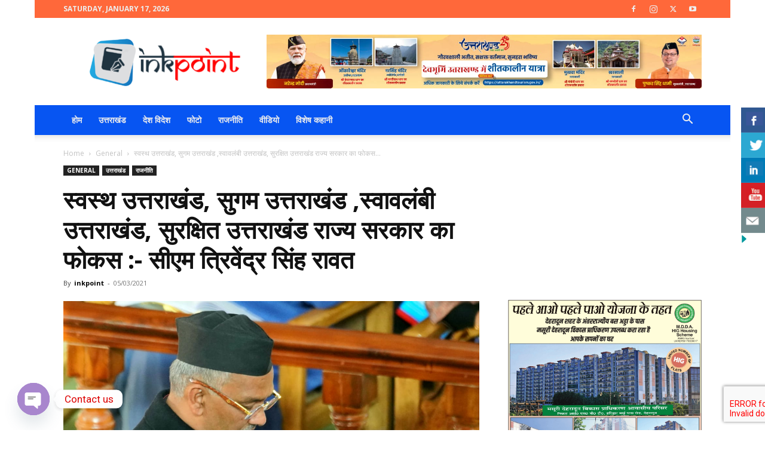

--- FILE ---
content_type: text/html; charset=utf-8
request_url: https://www.google.com/recaptcha/api2/aframe
body_size: -246
content:
<!DOCTYPE HTML><html><head><meta http-equiv="content-type" content="text/html; charset=UTF-8"></head><body><script nonce="0mxWoyhzXE3QM4W_GxHvEw">/** Anti-fraud and anti-abuse applications only. See google.com/recaptcha */ try{var clients={'sodar':'https://pagead2.googlesyndication.com/pagead/sodar?'};window.addEventListener("message",function(a){try{if(a.source===window.parent){var b=JSON.parse(a.data);var c=clients[b['id']];if(c){var d=document.createElement('img');d.src=c+b['params']+'&rc='+(localStorage.getItem("rc::a")?sessionStorage.getItem("rc::b"):"");window.document.body.appendChild(d);sessionStorage.setItem("rc::e",parseInt(sessionStorage.getItem("rc::e")||0)+1);localStorage.setItem("rc::h",'1768651774665');}}}catch(b){}});window.parent.postMessage("_grecaptcha_ready", "*");}catch(b){}</script></body></html>